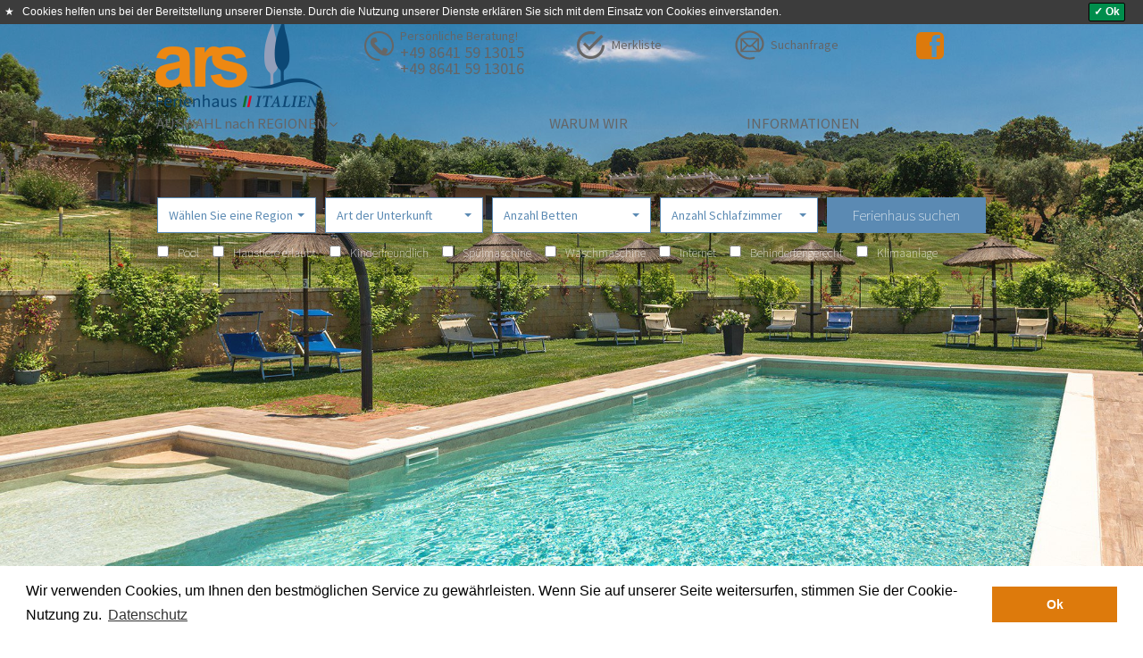

--- FILE ---
content_type: text/html; charset=UTF-8
request_url: https://www.ars-ferienhaus-italien.de/wohnungen/camera-f-plus-2526
body_size: 11080
content:
<!DOCTYPE html>
<!--[if lt IE 7]>
<html class="no-js lt-ie9 lt-ie8 lt-ie7" lang="de_DE"> <![endif]-->
<!--[if IE 7]>
<html class="no-js lt-ie9 lt-ie8" lang="de_DE"> <![endif]-->
<!--[if IE 8]>
<html class="no-js lt-ie9" lang="de_DE"> <![endif]-->
<!--[if gt IE 8]><!-->
<html class="no-js" lang="de_DE"> <!--<![endif]-->
<head>
    
<meta charset="utf-8">

<meta http-equiv="X-UA-Compatible" content="IE=edge">
<meta name="viewport" content="width=device-width, initial-scale=1">

<link rel="shortcut icon" href="/favicon.ico"/>
<!-- Stylesheets -->
<!--
<link href='//fon_ts.goo_gleap_is.com/css?family=Source+Sans+Pro:400,200,600' rel='stylesheet' type='text/css'>
-->

<link href='/fonts/fonts.css' rel='stylesheet' type='text/css'>

<link href="/website/static/css/jquery.mmenu.all.css" rel="stylesheet">
<link href="/website/static/css/jquery.mmenu.positioning.css" type="text/css" rel="stylesheet"/>
<link rel="stylesheet" href="/website/static/lib/icomoon/style.css">
<link rel="stylesheet" href="/website/static/lib/fancybox/source/jquery.fancybox.css">
<link href="/website/static/css/italien.css" rel="stylesheet">

<link href="/website/static/lib/bootstrap-select-master/dist/css/bootstrap-select.min.css" rel="stylesheet">
<script src="/website/static/lib/bootstrap-select-master/dist/js/bootstrap-select.min.js"></script>


<!--Javascript-->
<script src="https://maps.googleapis.com/maps/api/js?v=3&key=AIzaSyCilPEHmJ2uqbxflE4wdSY7hXA76RYl5xA"></script>
<!--    <script src="/website/static/dist/js/ars-ugly.js"></script>-->
<script src="/website/static/dist/js/ars.js"></script>

<link href="/website/static/lib/bootstrap-select-master/dist/css/bootstrap-select.min.css" rel="stylesheet">
<script src="/website/static/lib/bootstrap-select-master/dist/js/bootstrap-select.min.js"></script>

<!-- HTML5 shim and Respond.js for IE8 support of HTML5 elements and media queries -->
<!-- WARNING: Respond.js doesn't work if you view the page via file:// -->
<!--[if lt IE 9]>
<script src="https://oss.maxcdn.com/html5shiv/3.7.2/html5shiv.min.js"></script>
<script src="https://oss.maxcdn.com/respond/1.4.2/respond.min.js"></script>
<![endif]-->
    <script>
    (function() {
        var ls = window["localStorage"];
        if (ls && !ls.getItem("pc-cookie-accepted")) {

            var code = " <style type=\"text\/css\"> #pc-cookie-notice { background: #3c3c3c; color: #fff; position: fixed;top: 0px;z-index: 500;width: 100%; box-sizing: border-box; padding: 5px 0 5px; font-family: 'Arial Unicode MS', Arial, Verdana, sans-serif; font-size: 12px; } #pc-cookie-notice a { color: #fff; text-decoration: underline; } #pc-cookie-notice #pc-icon { position: absolute; top: 5px; left: 5px; } #pc-cookie-notice #pc-message { width: 100%; padding: 0 55px 0 25px; } #pc-cookie-notice #pc-button { position: absolute; top: 3px; right: 20px; } #pc-cookie-notice #pc-button button { font-weight: bold; background: #008d4c; border-radius: 2px; border:1px solid #000; padding: 1px 5px; } @media (max-width: 750px) { #pc-cookie-notice #pc-icon { display: none; } #pc-cookie-notice #pc-message { padding-left: 5px; } #pc-cookie-notice #pc-button { right:5px; top:5px; } #pc-cookie-notice #pc-button button { padding: 5px 3px; } } <\/style><div id=\"pc-cookie-notice\"><div id=\"pc-icon\">&#9733;<\/div><div id=\"pc-message\"> Cookies helfen uns bei der Bereitstellung unserer Dienste. Durch die Nutzung unserer Dienste erkl\u00e4ren Sie sich mit dem Einsatz von Cookies einverstanden.  <\/div><div id=\"pc-button\"><button>&#10003; Ok<\/button><\/div><\/div> ";
            var ci = window.setInterval(function() {
                if (document.body) {
                    clearInterval(ci);
                    document.body.insertAdjacentHTML("afterbegin", code);

                    document.getElementById("pc-button").onclick = function() {
                        document.getElementById("pc-cookie-notice").style.display = "none";
                        ls.setItem("pc-cookie-accepted", "true");
                    };
                }
            }, 100);
        }
    })();
</script>
            <script>
              (function(i,s,o,g,r,a,m){i['GoogleAnalyticsObject']=r;i[r]=i[r]||function(){
              (i[r].q=i[r].q||[]).push(arguments)},i[r].l=1*new Date();a=s.createElement(o),
              m=s.getElementsByTagName(o)[0];a.async=1;a.src=g;m.parentNode.insertBefore(a,m)
              })(window,document,'script','//www.google-analytics.com/analytics.js','ga');

              

              ga('create', 'UA-61136697-1');
              ga('set', 'anonymizeIp', true);
              if (typeof _gaqPageView != "undefined"){
                ga('send', 'pageview', _gaqPageView);
              } else {
                ga('send', 'pageview');
              }

              
            </script>


<link rel="stylesheet" type="text/css" href="//cdnjs.cloudflare.com/ajax/libs/cookieconsent2/3.0.3/cookieconsent.min.css" />
<script src="//cdnjs.cloudflare.com/ajax/libs/cookieconsent2/3.0.3/cookieconsent.min.js"></script>
<script>
window.addEventListener("load", function(){
window.cookieconsent.initialise({
  "palette": {
    "popup": {
      "background": "#ffffff"
    },
    "button": {
      "background": "#dd7a0c",
      "text": "#ffffff"
    }
  },
  "content": {
    "message": "Wir verwenden Cookies, um Ihnen den bestmöglichen Service zu gewährleisten. Wenn Sie auf unserer Seite weitersurfen, stimmen Sie der Cookie-Nutzung zu.",
    "dismiss": "Ok",
    "link": "Datenschutz",
    "href": "https://www.ars-ferienhaus-italien.de/footer/startseite/datenschutz"
  }
})});
</script><link rel="st

</head>
<title>ars Feriendomizile: Ferienwohnung &amp; Ferienhaus in Italien</title><meta name="description" content="Italien Urlaub, Toskana: Erleben Sie mit ars Feriendomizile Ihren italienischen Traum in exklusiven Ferienwohnungen und Ferienhäusern." ><body class="frontdoor default-default">

<script type="text/javascript">
var optOutConfig = {
    ga: [
        "UA-61136697-1"
    ]
};

for(var i = 0; i < optOutConfig.ga.length; i++){var disableStr = 'ga-disable-' + optOutConfig.ga[i];if (document.cookie.indexOf(disableStr + '=true') > -1) {window[disableStr] = true;}}
function gaOptout() {for(var i = 0; i < optOutConfig.ga.length; i++){var disableStr = 'ga-disable-' + optOutConfig.ga[i];document.cookie = disableStr + '=true; expires=Thu, 31 Dec 2099 23:59:59 UTC; path=/';window[disableStr] = true;if((i+1) === optOutConfig.ga.length){alert('Das Tracking ist jetzt deaktiviert');}}}
</script>



<script type="text/javascript">
var optOutConfig = {
    ga: [
        "UA-61136697-2"
    ]
};

for(var i = 0; i < optOutConfig.ga.length; i++){var disableStr = 'ga-disable-' + optOutConfig.ga[i];if (document.cookie.indexOf(disableStr + '=true') > -1) {window[disableStr] = true;}}
function gaOptout() {for(var i = 0; i < optOutConfig.ga.length; i++){var disableStr = 'ga-disable-' + optOutConfig.ga[i];document.cookie = disableStr + '=true; expires=Thu, 31 Dec 2099 23:59:59 UTC; path=/';window[disableStr] = true;if((i+1) === optOutConfig.ga.length){alert('Das Tracking ist jetzt deaktiviert');}}}
</script>



<script type="text/javascript">
var optOutConfig = {
    ga: [
        "UA-61136697-3"
    ]
};

for(var i = 0; i < optOutConfig.ga.length; i++){var disableStr = 'ga-disable-' + optOutConfig.ga[i];if (document.cookie.indexOf(disableStr + '=true') > -1) {window[disableStr] = true;}}
function gaOptout() {for(var i = 0; i < optOutConfig.ga.length; i++){var disableStr = 'ga-disable-' + optOutConfig.ga[i];document.cookie = disableStr + '=true; expires=Thu, 31 Dec 2099 23:59:59 UTC; path=/';window[disableStr] = true;if((i+1) === optOutConfig.ga.length){alert('Das Tracking ist jetzt deaktiviert');}}}
</script>



<div id="bgimageSlider" class="desktop">
    <div class="header_img cycle-slideshow"
         data-cycle-fx="fade"
         data-cycle-speed=1000         data-cycle-timeout=5000         data-cycle-slides="section"
         data-index="0"
        >
        <section><img src="/website/var/tmp/image-thumbnails/30000/33162/thumb__bgSlider/agriturismo8-pool1-hd.jpeg" alt=""/></section><section><img src="/website/var/tmp/image-thumbnails/30000/33163/thumb__bgSlider/agriturismo8-pool-2-hd.jpeg" alt=""/></section>            </div>
</div>

<div class="container-fluid">
    <header class="row">
        <div class="inner">
            <div class="ci_top container">
    <div class="col-xs-6 logo col-sm-3">
        <a href="/" title="Home"><img src="/website/static/img/ars-logo-italien.png" alt="Ars Feriendomizile"/></a>
    </div>
    <div class="col-xs-6 col-sm-9">
        <div class="col-xs-5 col-sm-4 phone desktop">
            <p>Persönliche Beratung!</p>
            <a href="tel:004986415913015"> +49 8641 59 13015 </a>
            <a href="tel:004986415913016 "> +49 8641 59 13016  </a>
        </div>
        <div class="col-xs-5 col-sm-3 wishlist desktop">
                        <a href="/footer/startseite/merkliste" class="" id="headerBtnToWishlist">Merkliste</a>
        </div>
        <div class="col-xs-5 col-sm-3 inquiry desktop">
            <a href="/anfrage">Suchanfrage</a>
        </div>
        <div class="col-xs-2 col-sm-2 fb-icon desktop">
            <a href="https://www.facebook.com/pages/ars-Ferienhaus-Italien/841635509244008" title="facebook" target="_blank">
                <img src="/website/static/img/fb_icon.png" alt="fb-icon" title="fb-icon">
            </a>
        </div>

        <a href="#menu" class="mobile navbar-toggle"> <span class="sr-only">Toggle navigation</span>
            <span class="icon-bar"></span>
            <span class="icon-bar"></span>
            <span class="icon-bar"></span>
        </a>
    </div>
</div>

            <div class="nav_bg">
                <nav class="container nav_desktop desktop"><!--Hauptnavigation-->
    <ul>
                                                                    <li><!--MenuItem mit Bildern-->
                         <a href="/auswahl-nach-regionen" title="Latium und Rom">AUSWAHL nach REGIONEN&nbsp;<img src="/website/static/img/arrow_down.png" alt="mehr"></a>                        <ul class="img_menu container"><!--2.Ebene mit Bildern-->
                            <li><a href="http://toskana.ars-ferienhaus-italien.de/auswahl-nach-provinzen/gesamte-toskana" title=""><img src="/website/var/tmp/image-thumbnails/0/3899/thumb__auto_7041dd5e93d930959260e783a41c90fd/02-ars-orcatal1full-hd-bild.jpg" alt="" /><span class="menu_title">Toskana</span></a></li><li><a href="/auswahl-nach-regionen/umbrien" title="Jmbrien"><img src="/website/var/tmp/image-thumbnails/0/3283/thumb__auto_7041dd5e93d930959260e783a41c90fd/arezzo_2.jpg" alt="Jmbrien" /><span class="menu_title">Umbrien </span></a></li><li><a href="/auswahl-nach-regionen/elba" title=""><img src="/website/var/tmp/image-thumbnails/0/6087/thumb__auto_7041dd5e93d930959260e783a41c90fd/elba_2-1-.jpg" alt="" /><span class="menu_title">Elba</span></a></li><li><a href="/auswahl-nach-regionen/gardasee-und-veneto" title=""><img src="/website/var/tmp/image-thumbnails/0/6644/thumb__auto_7041dd5e93d930959260e783a41c90fd/gardasee_2-1-.jpg" alt="" /><span class="menu_title">Gardasee & Veneto</span></a></li><li><a href="/auswahl-nach-regionen/comersee-lago-maggiore" title=""><img src="/website/var/tmp/image-thumbnails/0/6083/thumb__auto_7041dd5e93d930959260e783a41c90fd/comer_see_1-1-.jpg" alt="" /><span class="menu_title">Comer See & Lago Magiore</span></a></li><li><a href="/auswahl-nach-regionen/ligurien" title=""><img src="/website/var/tmp/image-thumbnails/0/6094/thumb__auto_7041dd5e93d930959260e783a41c90fd/ligurien_2-1-.jpg" alt="" /><span class="menu_title">Ligurien - Cinque Terre</span></a></li><li><a href="/auswahl-nach-regionen/apulien" title=""><img src="/website/var/tmp/image-thumbnails/0/6659/thumb__auto_7041dd5e93d930959260e783a41c90fd/navifoto-apulien.jpg" alt="" /><span class="menu_title">Apulien & Basilikata</span></a></li><li><a href="/auswahl-nach-regionen/latium---rom" title="Latium & Rom"><img src="/website/var/tmp/image-thumbnails/0/6658/thumb__auto_7041dd5e93d930959260e783a41c90fd/navifoto-rom2.jpg" alt="Latium & Rom" /><span class="menu_title">Latium & Rom</span></a></li><li><a href="/auswahl-nach-regionen/sizilien" title=""><img src="/website/var/tmp/image-thumbnails/0/6637/thumb__auto_7041dd5e93d930959260e783a41c90fd/sizilien_2-1-.jpg" alt="" /><span class="menu_title">Sizilien</span></a></li><li><a href="/auswahl-nach-regionen/sardinien" title=""><img src="/website/var/tmp/image-thumbnails/30000/39090/thumb__auto_7041dd5e93d930959260e783a41c90fd/sardinien.jpg" alt="" /><span class="menu_title">Sardinien</span></a></li><li><a href="/auswahl-nach-regionen/marken-adria" title=""><img src="/website/var/tmp/image-thumbnails/30000/39108/thumb__auto_7041dd5e93d930959260e783a41c90fd/landschaft--marken.jpg" alt="" /><span class="menu_title">Marken & Adria</span></a></li><li><a href="/auswahl-nach-regionen/emilia-romana-adria" title="Emilia Romana & Adria"><img src="/website/var/tmp/image-thumbnails/30000/39223/thumb__auto_7041dd5e93d930959260e783a41c90fd/italy-3656221_1920.jpg" alt="Emilia Romana & Adria" /><span class="menu_title">Emilia Romana & Adria</span></a></li><li><a href="/auswahl-nach-regionen/amalfi-kueste" title="Amalif-Küste"><img src="/website/var/tmp/image-thumbnails/30000/39104/thumb__auto_7041dd5e93d930959260e783a41c90fd/almalfikueste_3-hd.jpg" alt="Amalif-Küste" /><span class="menu_title">Amalfi-Küste</span></a></li>                        </ul>
                    </li><!--MenuItem mit Bildern END-->
                                                                                    <li class="flyout">
                        <a id="menu-27" class="main" href="/warum-wir">WARUM WIR</a>
                        <ul class="flyout_menu">
                            <li><a id="menu-58" href="/warum-wir/informationen">Informationen</a></li><li><a id="menu-82" href="/warum-wir/ueber-uns">Über uns</a></li>                        </ul>
                    </li>
                                                                                    <li class="flyout">
                        <a id="menu-319" class="main" href="/informationen">INFORMATIONEN</a>
                        <ul class="flyout_menu">
                            <li><a id="menu-357" href="/informationen/premium-objekte-domizile-">PREMIUM-OBJEKTE &quot;DOMIZILE&quot;</a></li>                        </ul>
                    </li>
                                                    </ul>
</nav>
                <div class="clear"></div>

                <nav id="menu" class="container nav_mobile mobile">
                    <ul class="navigation">
    <li>
        <a id="menu-6" title="Latium und Rom" class="main" href="/auswahl-nach-regionen">AUSWAHL nach REGIONEN</a>
        <ul>
            <li>
                <a id="menu-85" href="http://toskana.ars-ferienhaus-italien.de/auswahl-nach-provinzen/gesamte-toskana">Toskana</a>
            </li>
            <li>
                <a id="menu-8" title="Jmbrien" href="/auswahl-nach-regionen/umbrien">Umbrien </a>
            </li>
            <li>
                <a id="menu-11" href="/auswahl-nach-regionen/elba">Elba</a>
            </li>
            <li>
                <a id="menu-61" href="/auswahl-nach-regionen/gardasee-und-veneto">Gardasee &amp; Veneto</a>
            </li>
            <li>
                <a id="menu-62" href="/auswahl-nach-regionen/comersee-lago-maggiore">Comer See &amp; Lago Magiore</a>
            </li>
            <li>
                <a id="menu-12" href="/auswahl-nach-regionen/ligurien">Ligurien - Cinque Terre</a>
            </li>
            <li>
                <a id="menu-213" href="/auswahl-nach-regionen/apulien">Apulien &amp; Basilikata</a>
            </li>
            <li>
                <a id="menu-340" title="Latium &amp; Rom" href="/auswahl-nach-regionen/latium---rom">Latium &amp; Rom</a>
            </li>
            <li>
                <a id="menu-342" href="/auswahl-nach-regionen/sizilien">Sizilien</a>
            </li>
            <li>
                <a id="menu-343" href="/auswahl-nach-regionen/sardinien">Sardinien</a>
            </li>
            <li>
                <a id="menu-354" href="/auswahl-nach-regionen/marken-adria">Marken &amp; Adria</a>
            </li>
            <li>
                <a id="menu-355" title="Emilia Romana &amp; Adria" href="/auswahl-nach-regionen/emilia-romana-adria">Emilia Romana &amp; Adria</a>
            </li>
            <li>
                <a id="menu-356" title="Amalif-Küste" href="/auswahl-nach-regionen/amalfi-kueste">Amalfi-Küste</a>
            </li>
        </ul>
    </li>
    <li>
        <a id="menu-27" class="main" href="/warum-wir">WARUM WIR</a>
        <ul>
            <li>
                <a id="menu-58" href="/warum-wir/informationen">Informationen</a>
            </li>
            <li>
                <a id="menu-82" href="/warum-wir/ueber-uns">Über uns</a>
            </li>
        </ul>
    </li>
    <li>
        <a id="menu-319" class="main" href="/informationen">INFORMATIONEN</a>
        <ul>
            <li>
                <a id="menu-357" href="/informationen/premium-objekte-domizile-">PREMIUM-OBJEKTE &quot;DOMIZILE&quot;</a>
            </li>
        </ul>
    </li>
</ul>                </nav>
            </div>
        </div>
    </header>

    <div class="container search-stage">
    <div class="row">
        <div class="searchform_stage">
            <form action="/suche" class="searchFormStage col-md-12" method="get">
<!--                <div class="row">-->
<!--                    <div class="col-md-12">-->
<!--                        <input type="text" name="--><!--" value="" placeholder="Stichwortsuche">-->
<!--                    </div>-->
                    <div class="searchElement">
                        <select name="region" size="1" id="region" class="selectpicker">

                                                    <option value="" selected>Wählen Sie eine Region</option>
                        
                        <option value="1"> Toskana</option><option value="3"> Elba</option><option value="2"> Umbrien</option><option value="4"> Ligurien</option><option value="6"> Gardasee & Veneto</option><option value="9"> Comer See & Lago Maggiore</option><option value="7"> Latium & Rom</option><option value="8"> Venedig & Friaul</option><option value="13"> Emilia Romana & Adria</option><option value="14"> Marken & Adria</option><option value="11"> Sardinien</option><option value="12"> Apulien</option><option value="10"> Sizilien</option><option value="5"> Amalfi-Küste & Ischia</option>                    </select>
                    </div>

<!--                        <div class="col-md-3">-->
<!--                            <select name="--><!--" size="1" id="province" class="selectpicker">-->
<!--                            <option value="" selected>--><!--</option>-->
<!--                            <option value="1"> Florenz</option>-->
<!--                            <option value="2"> Siena</option>-->
<!--                            <option value="3"> Arezzo</option>-->
<!--                            <option value="4"> Lucca</option>-->
<!--                            <option value="5"> Massa-Carrara</option>-->
<!--                            <option value="6"> Prato und Pistoia</option>-->
<!--                            <option value="7"> Grosseto-Maremma</option>-->
<!--                            <option value="8"> Pisa-Volterra</option>-->
<!--                            <option value="9"> Livorno-Etruskerküste</option>-->
<!--                        </select>-->
<!--                        </div>-->

<!--                        <div class="col-md-3">-->
<!--                            <select name="--><!--" size="1" id="sardinia" class="selectpicker">-->
<!--                                <option value="" selected>--><!--</option>-->
<!--                                <option value="north"> Norden</option>-->
<!--                                <option value="east"> Osten</option>-->
<!--                                <option value="south"> Süden</option>-->
<!--                                <option value="west"> Westen</option>-->
<!--                            </select>-->
<!--                        </div>-->

                    <div class="searchElement">
                        <select name="type" size="1" class="selectpicker">
                            <option value="" selected>Art der Unterkunft</option>
                            <option value="fh"> Private Ferienhäuser/Ferien-Villen</option><option value="fw"> Private Ferienwohnungen</option><option value="wg"> Land- & Weingüter</option><option value="bh"> Agriturismo & Bauernhöfe</option><option value="fr"> Ferien-Residenzen</option>                        </select>
                    </div>

                    <div class="searchElement">
                        <select name="persons" size="1" class="selectpicker">
                            <option value="">Anzahl Betten</option>
                            <option value="2-12">2-4</option>
                            <option value="4-12">4-6</option>
                            <option value="6-12">6-8</option>
                            <option value="8-12">8-10</option>
                            <option value="10-12">10-12</option>
                            <option value="12">mehr als 12 Personen</option>
                        </select>
                    </div>

<!--                        <div class="col-md-3">-->
<!--                            <select name="--><!--" size="1" class="selectpicker"-->
<!--                                <option value="" selected>--><!--</option>-->
<!--                                --><!--                            </select>-->
<!--                        </div>-->

                    <div class="searchElement">
                        <select name="rooms" size="1" class="selectpicker">
                            <option value="">Anzahl Schlafzimmer</option>
                            <option value="1">1</option>
                            <option value="2">2</option>
                            <option value="3">3</option>
                            <option value="4">4</option>
                            <option value="6">6</option>
                            <option value="8">8</option>
                            <option value="10">10</option>
                        </select>
                    </div>

                    <div class="searchElement">
                        <input type="submit" value="Ferienhaus suchen">
                    </div>

                    <div class="checkboxes">
                                                    <label><input name="pool" type="checkbox">Pool</label>                                                    <label><input name="tiere" type="checkbox">Haustiere erlaubt</label>                                                    <label><input name="family" type="checkbox">Kinderfreundlich</label>                                                    <label><input name="dishwasher" type="checkbox">Spülmaschine</label>                                                    <label><input name="waschmaschine" type="checkbox">Waschmaschine</label>                                                    <label><input name="internet" type="checkbox">Internet</label>                                                    <label><input name="barriere" type="checkbox">Behindertengerecht</label>                                                    <label><input name="clima" type="checkbox">Klimaanlage</label>                        
                        <input name="c" value="" class="checkboxes" type="hidden"/>
                    </div>

<!--                    <span data-toggle="collapse" data-target="#toggleMobile" class="hidden-md hidden-lg col-md-12">Weitere Filtermöglichkeiten</span>-->

<!--                </div>-->
            </form>
        </div>
    </div>
</div>
        <div class="header_img container cycle-slideshow desktop"
         data-cycle-fx="fade"
         data-cycle-speed=1000         data-cycle-timeout=5000         data-cycle-slides=".img_description"
         data-cycle-auto-height=container         data-index="1"
        >
            </div>

    <div class="container content frontdoor">
        <section class="header frontdoor">
                <div class="breadcrumb col-xs-12 col-sm-9">
        <a href="/" title="ars Feriendomizile: Ferienwohnung & Ferienhaus in Italien">ars Feriendomizile: Ferienwohnung & Ferienhaus in Italien ></a>&nbsp;<a href="/suche" title="Unterkünfte">Unterkünfte ></a>&nbsp;<a href="/suche?province=7" title="Grosseto-Maremma">Province (Grosseto-Maremma) ></a>&nbsp;<a href="/domizil/casale-maremma-b-b-2516" title="Casale Maremma B&B">Casale Maremma B&B ></a>&nbsp;<a href="#" title="Camera F-PLUS">Camera F-PLUS</a>&nbsp;    </div>
            <div class="col-xs-3 col-sm-3 search"><!--Searchform-->
    <div id="searchformsmall">
    <span class="search_head">Ferienhaus suchen</span>

    <div class="searchform_small col-xs-12">
        <form action="/suche" id="searchForm" method="get" class="row">
            <div class="col-xs-12">
                <input type="text" name="q" value=""
                       placeholder="Stichwortsuche">

                <select name="region" size="1" id="region">
                    <option value="" selected>Wählen Sie eine Region</option>
                    <option value="1"> Toskana</option><option value="3"> Elba</option><option value="2"> Umbrien</option><option value="4"> Ligurien</option><option value="6"> Gardasee & Veneto</option><option value="9"> Comer See & Lago Maggiore</option><option value="7"> Latium & Rom</option><option value="8"> Venedig & Friaul</option><option value="13"> Emilia Romana & Adria</option><option value="14"> Marken & Adria</option><option value="11"> Sardinien</option><option value="12"> Apulien</option><option value="10"> Sizilien</option><option value="5"> Amalfi-Küste & Ischia</option>                </select>

                <select name="province" size="1" id="province">
                    <option value="" selected>Wählen Sie eine Provinz</option>
                    <option value="1"> Florenz</option>
                    <option value="2"> Siena</option>
                    <option value="3"> Arezzo</option>
                    <option value="4"> Lucca</option>
                    <option value="5"> Massa-Carrara</option>
                    <option value="6"> Prato und Pistoia</option>
                    <option value="7"> Grosseto-Maremma</option>
                    <option value="8"> Pisa-Volterra</option>
                    <option value="9"> Livorno-Etruskerküste</option>
                </select>

                <select name="direction" size="1" id="sardinia">
                    <option value="" selected>Wählen Sie eine Himmelsrichtung</option>
                    <option value="north"> Nord-Sardinien</option>
                    <option value="east"> Ost-Sardinien</option>
                    <option value="south"> Süd-Sardinien</option>
                    <option value="west"> West-Sardinien</option>
                </select>

                <select name="type" size="1">
                    <option value="" selected>Suche nach Unterkunftsart</option>
                    <option value="fh"> Private Ferienhäuser/Ferien-Villen</option><option value="fw"> Private Ferienwohnungen</option><option value="wg"> Land- & Weingüter</option><option value="bh"> Agriturismo & Bauernhöfe</option><option value="fr"> Ferien-Residenzen</option>                </select>

                <select name="facette" size="1">
                    <option value="" selected>Suche nach Kategorie</option>
                    <option value="al"> Alle</option><option value="ep"> Einfach & Preiswert</option><option value="gg"> Mittelklasse</option><option value="ak"> Anspruchsvoll</option>                </select>

                <select name="persons" size="1">
                    <option value="">Belegung</option>
                    <option value="2-12">2-4</option>
                    <option value="4-12">4-6</option>
                    <option value="6-12">6-8</option>
                    <option value="8-12">8-10</option>
                    <option value="10-12">10-12</option>
                    <option value="12">mehr als 12 Personen</option>
                </select>
            </div>
            <div class="form_left">
                <select name="rooms" size="1">
                    <option value="">Schlafzimmer</option>
                    <option value="1">1</option>
                    <option value="2">2</option>
                    <option value="3">3</option>
                    <option value="4">4</option>
                    <option value="6">6</option>
                    <option value="8">8</option>
                    <option value="10">10</option>
                </select>
            </div>

            <div class="col-xs-12">
                <input name="pool" type="checkbox">Pool<br><input name="tiere" type="checkbox">Haustiere erlaubt<br><input name="family" type="checkbox">Kinderfreundlich<br><input name="dishwasher" type="checkbox">Spülmaschine<br><input name="waschmaschine" type="checkbox">Waschmaschine<br><input name="internet" type="checkbox">Internet<br><input name="barriere" type="checkbox">Behindertengerecht<br><input name="clima" type="checkbox">Klimaanlage<br>
                <input name="c" value="" class="checkboxes"
                       type="hidden"/>
            </div>
            <input type="reset" value="Zurücksetzen">
            <input type="submit" value="Suchen">

            <div class="col-xs-12 detail_search_btn"><a href="/anfrage">Suchanfrage stellen</a></div>
            <div class="clear"></div>
            <!-- <a href="" class="detail_search_btn">Detailsuche</a> -->
        </form>
    </div>
    </div>
    <!--searchform END -->
</div>            <div class="clear"></div>
        </section>
        <!-- headsection END -->

        <h1 class="col-xs-12 col-sm-9">Camera F-PLUS<span class="icon-icomoon-pinie" alt="sehr gut"></span><span class="icon-icomoon-pinie" alt="sehr gut"></span><span class="icon-icomoon-pinie" alt="sehr gut"></span><span class="icon-icomoon-pinie" alt="sehr gut"></span></h1>
<div class="col-sm-3 col-xs-12 enquiry">
    <span class="search_head"><a class="plain" href="/anfrage/buchungsanfrage?objectid=2516" target="_self">Verfügbarkeit anfragen</a></span></div>
<section class="col-sm-12 col-xs-12 pagesection">
        <div class="acc_img cycle-slideshow"
         data-cycle-fx="fade"
         data-cycle-speed=500         data-cycle-timeout=5000         data-cycle-slides="img"
         data-cycle-prev=".prev_acc"
         data-cycle-next=".next_acc"
         data-cycle-pager=".adv-custom-pager"
         data-cycle-pager-template="<a href='#'><img src='{{src}}' width=60 height=45></a>"
        >
        <div class="col-xs-12 acc_cycle_menu">
            <div class="prev_acc"></div>
            <div class="next_acc"></div>
        </div>
        <img src="/website/var/tmp/image-thumbnails/30000/33154/thumb__imageslider/camera-f-gallery.jpeg" alt="" title="" /><img src="/website/var/tmp/image-thumbnails/30000/33155/thumb__imageslider/camera-f-gallery_2.jpeg" alt="" title="" /><img src="/website/var/tmp/image-thumbnails/30000/33151/thumb__imageslider/camera-f-gallery_3.jpeg" alt="" title="" /><img src="/website/var/tmp/image-thumbnails/30000/33152/thumb__imageslider/camera-f-gallery_4.jpeg" alt="" title="" /><img src="/website/var/tmp/image-thumbnails/30000/33153/thumb__imageslider/camera-f-gallery_5.jpeg" alt="" title="" /><img src="/website/var/tmp/image-thumbnails/30000/33150/thumb__imageslider/camera-f-gallery_6.jpeg" alt="" title="" /><img src="/website/var/tmp/image-thumbnails/30000/33156/thumb__imageslider/camera-f-gallery_7.jpeg" alt="" title="" />    </div>
    <div class="adv-custom-pager col-xs-12"></div>

    <div class="row">
                <div class="col-xs-12 col-sm-12"> <div class="row infobox"><div class="col-xs-12 col-sm-4 ausstattung"><h4>Belegung</h4>  <ul><li>Max. Personen <strong class="alr">2+1</strong> </li><li>Betten <strong class="alr">2</strong> </li><li>Zusatzbetten <strong class="alr">1</strong> </li><li>Schlafzimmer <strong class="alr">1</strong> </li><li>Bäder <strong class="alr">1</strong> </li><li>Wohnungsgröße <strong class="alr">25 m&sup2;</strong> </li>   </ul>  </div><div class="clear"></div></div>    <h2 class="col-xs-12 col-sm-12 nameAgain">Camera F-PLUS</h2> <span style="font-size:16px;color:#dd7a0c;"></span> <p><strong>CAMERA F-PLUS - Doppelzimmer 2+1 Peronen</strong><br />
Doppelzimmer im 1. OG des Haupthauses<br />
Zus&auml;tzlicher Polstersessel als ausklappbare Liege f&uuml;r 3. Person (Aufpreis)<br />
Die private, m&ouml;blierte Terrasse bietet einen herrlichen Blick &uuml;ber die gesamte Landschaft.&nbsp;&nbsp;<br />
Der Raum ist mit einer&nbsp;W&auml;rmepumpen-Klimaanlage ausgestattet&nbsp;, sodass Sie f&uuml;r Ihren Aufenthalt zu jeder Jahreszeit immer die perfekte Temperatur w&auml;hlen k&ouml;nnen.&nbsp;<br />
<br />
<strong>Ausstattung</strong></p>

<ul>
	<li>ein&nbsp;32-Zoll-TV&nbsp;mit frei empfangbaren Satellitenkan&auml;len&nbsp;</li>
	<li>Moskitonetze&nbsp;an T&uuml;ren und Fenstern sowie Verdunklungsvorh&auml;nge</li>
	<li>Private m&ouml;blierte Terrasse mit Landschaftsblick&nbsp;</li>
	<li>Klima-Anlage</li>
	<li>K&uuml;hlschrank (Minibar)</li>
	<li>ein gro&szlig;es Badezimmer mit Fenster und&nbsp;Dusche&nbsp;</li>
	<li>F&ouml;n&nbsp;</li>
	<li>WLAN</li>
</ul>

<p>Bis zu 3 Personen</p>
 <span style="font-size:16px;color:#dd7a0c;">Unterbringung</span> </div>    </div>

        <div class="row infobox"></div>
            <div class="row">
                    </div>
    
        <div class="row">
        <div class="col-xs-12">
                            <h4>Karte</h4>
                <div>
                    <div id="map" style="height: 300px;"></div>
                    <script type="text/javascript">
                        var googleMapsOptions = {
                            zoom: 10,
                            center: new google.maps.LatLng(42.67989, 11.17517),
                            title: "Grosseto - Alberese - Magliano"
                        };
                    </script>
                </div>
                    </div>
            </div>

            <div class="row">
                            <div class="pricetable col-xs-12">
        <div class="col-xs-12"><h4>Preise</h4></div>
                    <div class="col-sm-6 olive">
                <table>
                    <thead>
                    <tr>
                        <th colspan="2">Mietpreis pro Tag und Objekt/ Wohnung</th>
                    </tr>
                    </thead>
                    <tbody>
                    <tr><td class="date">00.00.0000 - </td><td class="numeric">€ 0,-</td></tr><tr><td class="date">00.00.0000 - </td><td class="numeric">€ 0,-</td></tr><tr><td class="date">00.00.0000 - </td><td class="numeric">€ 0,-</td></tr>                    </tbody>
                </table>

                <div class="col-sm-12 priceadd"><p>Die Preisangaben&nbsp;pro Tag im DZ und Apartmen gelten f&uuml;r 2 Personen inkl. Fr&uuml;hst&uuml;cksbuffet und variieren jedoch je nach Saisonzeiten.<br />
Beliebige Anreise m&ouml;glich, mindest-Aufenthalt 3 Tage - im Juli und August mind. 7 Tage.<br />
Lassen Sie sich f&uuml;r Ihren gew&uuml;nschten Aufenthalt Ihr pers&ouml;nliches und individuelles Angebot zusammenstellen.<br />
&nbsp;</p>
</div>            </div>
        <div class="clear"></div>   <div class="col-xs-12 col-sm-6 ausstattung_check"><h4>Im Mietpreis enthalten</h4><ul>
	<li>Fr&uuml;hst&uuml;cksbuffet</li>
	<li>Bettw&auml;sche/Handt&uuml;cher</li>
	<li>Endreinigung</li>
	<li>Poolbenutzung</li>
	<li>Klima-Anlage</li>
	<li>SAT- TV - WLAN</li>
	<li>Parkplatz &uuml;berdacht</li>
	<li>E-Ladestation</li>
</ul>
  </div>   <div class="col-xs-12 col-sm-6 ausstattung"><h4>Extrakosten, vor Ort zu bezahlen</h4><ul>
	<li>4-Gang-Menu (Mittag odere Abend) &euro; 25,-- ohne Getr&auml;nke</li>
	<li>3. Person (VS &euro; 10,--/Tag, HS &euro; 20,--/Tag</li>
	<li>T&auml;gliche Zimmerreinigung &euro; 10,--</li>
	<li>Pool-Handt&uuml;cher - fragen Sie den Besitzer</li>
	<li>Grillkohle - fragen Sie den Besitzer</li>
	<li>Kurtaxe &euro; 1,--/Person/Tag</li>
</ul>

<div>&nbsp;</div>
  </div><div class="clear"></div>   <div class="col-xs-12 col-sm-6 ausstattung"><h4>Mietkonditionen</h4>  <ul><li>Anzahlung: 30% bei Buchung</li><li>Restzahlung: 40 Tage vor Anreise</li><li>Anreise: täglich</li><li>Abreise: täglich bis 10h</li><li>Kaution: keine</li><li>Buchungsgebühr: keine</li>   </ul>  </div>    </div>
        </div>
    
    <div class="row detail-buttons">
        <div class="col-sm-4 col-xs-12">
            <div class="wishlist">
                                    <a href="javascript:void();" class="markable custom-tooltip"
                       data-objectid="2516" data-toggle="tooltip" title="Wenn Sie sich Objekte merken, können Sie diese im Anschluss direkt gesammelt anfragen.">Objekt
                        merken</a>
                            </div>
        </div>
        <div class="col-sm-4 col-xs-12">
            <div class="wishlist desktop">
                <a href="/footer/startseite/merkliste" class="" id="headerBtnToWishlist">Merkliste</a>
            </div>
        </div>
        <div class="col-sm-4 col-xs-12 enquiry">
            <span class="search_head"><a class="plain" href="/anfrage/buchungsanfrage?objectid=2516" >Verfügbarkeit anfragen</a></span>        </div>
    </div>

    <div class="border clear"></div>

    <div class="row detail-buttons">
        <div class="col-xs-12">
            <div class="ratyicon">
                <a href="/domizil/casale-maremma-b-b-2516/bewertungen" class="raty">Jetzt erste Bewertung abgeben&nbsp;</a><a id="raty" href="/domizil/casale-maremma-b-b-2516/bewertungen" data-score="0" class="plain"></a>            </div>
        </div>
    </div>
</section>
<!--Pagesection END-->
    </div>
    <!--content END -->
    <footer>
        <div class="footer_content container">

    <nav class="footer_nav">
    <ul class="footer_nav_first">
    <li>
        <a id="menu-ft_nav28" class="main" href="/https://toskana.ars-ferienhaus-italien.de/auswahl-nach-provinzen/gesamte-toskana">Startseite</a>
        <ul>
            <li>
                <a id="menu-ft_nav29" href="/warum-wir">Warum wir</a>
            </li>
            <li>
                <a id="menu-ft_nav91" href="/footer/startseite/agbs">AGBs</a>
            </li>
            <li>
                <a id="menu-ft_nav5" href="/footer/startseite/merkliste">Ihre Favoriten</a>
            </li>
            <li>
                <a id="menu-ft_nav60" href="https://www.ars-ferienhaus-italien.de/anfrage">Kontaktanfrage</a>
            </li>
            <li>
                <a id="menu-ft_nav32" href="/footer/startseite/datenschutz">Datenschutz</a>
            </li>
            <li>
                <a id="menu-ft_nav63" href="/footer/startseite/impressum">Impressum</a>
            </li>
        </ul>
    </li>
    <li>
        <a id="menu-ft_nav44" class="main" href="/starttoskana/auswahl-nach-provinzen">Provinzen</a>
        <ul>
            <li>
                <a id="menu-ft_nav84" href="/auswahl-nach-regionen/toskana">Gesamte Toskana</a>
            </li>
            <li>
                <a id="menu-ft_nav45" href="/starttoskana/auswahl-nach-provinzen/florenz">Florenz</a>
            </li>
            <li>
                <a id="menu-ft_nav46" href="/starttoskana/auswahl-nach-provinzen/siena">Siena</a>
            </li>
            <li>
                <a id="menu-ft_nav47" href="/starttoskana/auswahl-nach-provinzen/lucca">Lucca</a>
            </li>
            <li>
                <a id="menu-ft_nav50" href="/starttoskana/auswahl-nach-provinzen/grosseto-maremma">Grosseto</a>
            </li>
            <li>
                <a id="menu-ft_nav72" href="/starttoskana/auswahl-nach-provinzen/prato-und-pistoia">Prato und Pistoia</a>
            </li>
            <li>
                <a id="menu-ft_nav73" href="/starttoskana/auswahl-nach-provinzen/livorno-etruskerkueste">Livorno-Etruskerküste u. Elba</a>
            </li>
            <li>
                <a id="menu-ft_nav48" href="/starttoskana/auswahl-nach-provinzen/pisa-und-volterra">Pisa und Volterra</a>
            </li>
        </ul>
    </li>
    <li>
        <a id="menu-ft_nav216" class="main" href="/auswahl-nach-regionen">Regionen Italien</a>
        <ul>
            <li>
                <a id="menu-ft_nav74" href="/auswahl-nach-regionen/umbrien">Umbrien &amp; Marken</a>
            </li>
            <li>
                <a id="menu-ft_nav217" href="/auswahl-nach-regionen/elba">Elba</a>
            </li>
            <li>
                <a id="menu-ft_nav218" href="/auswahl-nach-regionen/gardasee-und-veneto">Gardasee &amp; Veneto</a>
            </li>
            <li>
                <a id="menu-ft_nav219" href="/auswahl-nach-regionen/comersee-lago-maggiore">Comer See</a>
            </li>
            <li>
                <a id="menu-ft_nav220" href="/auswahl-nach-regionen/ligurien">Ligurien</a>
            </li>
            <li>
                <a id="menu-ft_nav226" href="/auswahl-nach-regionen/apulien">Apulien &amp; Kampanien</a>
            </li>
        </ul>
    </li>
    <li>
        <span id="menu-ft_nav39" class="active active-trail main">Unterkunftsarten</span>
        <ul>
            <li>
                <a id="menu-ft_nav43" href="/suche?type=fh">Ferienhäuser/-villen</a>
            </li>
            <li>
                <a id="menu-ft_nav40" href="/suche?type=fw">Ferienwohungen</a>
            </li>
            <li>
                <a id="menu-ft_nav41" href="/suche?type=wg">Land- und Weingüter</a>
            </li>
            <li>
                <a id="menu-ft_nav42" href="/suche?type=fr">Ferienresidenzen</a>
            </li>
        </ul>
    </li>
    <li>
        <span id="menu-ft_nav33" class="active active-trail main">Urlaubsthemen</span>
        <ul>
            <li>
                <a id="menu-ft_nav34" href="/suche?theme=fa">Familen-Urlaub</a>
            </li>
            <li>
                <a id="menu-ft_nav35" href="/suche?theme=ak">Aktiv-Urlaub</a>
            </li>
            <li>
                <a id="menu-ft_nav36" href="/suche?theme=wg">Weingüter</a>
            </li>
            <li>
                <a id="menu-ft_nav37" href="/suche?theme=kk">Kunst &amp; Kultur</a>
            </li>
            <li>
                <a id="menu-ft_nav38" href="/suche?theme=ws">Wellness &amp; Spa</a>
            </li>
        </ul>
    </li>
</ul></nav>

    <div class="adress row">
        <div class="social_icons col-xs-12">
            <a href="https://www.facebook.com/pages/ars-Ferienhaus-Italien/841635509244008" title="facebook"
               target="_blank"><img src="/website/static/img/fb_icon.png" alt="fb-icon" title="fb-icon"/></a>
                    </div>
        <div class="col-xs-12">
            ars.Feriendomizile&nbsp;&nbsp; |&nbsp;&nbsp; Heideweg 11&nbsp;&nbsp; |&nbsp;&nbsp; 83224 Grassau-Mietenkam &nbsp;&nbsp;
            |&nbsp;&nbsp;
            <img src="/website/static/img/phone.png" alt="Telefon" title="Telefon"/> +49 8641 5913015 &nbsp;&nbsp; |
            &nbsp;&nbsp;
            <img src="/website/static/img/fax.png" alt="Fax" title="Fax"/> +49 8641 59 13017&nbsp;&nbsp; |
            &nbsp;&nbsp;Copyright &copy; 2016 by ars. feriendomizile
        </div>
    </div>
</div>
    </footer>
</div>


<!-- Wishlist modal -->
<div id="wishlistModal" class="modal fade" role="dialog">
    <div class="modal-dialog">

        <!-- Modal content-->
        <div class="modal-content">
            <div class="modal-header">
                <button type="button" class="close" data-dismiss="modal">&times;</button>
                <h4 class="modal-title">Objekt in Merkliste aufgenommen!</h4>
            </div>
            <div class="modal-body">
                <p>Ihre Merkliste finden Sie im oberen Menü-Feld dieser Website - Sie können bei Bedarf mehrere Objekte aufnehmen und mit einer Anfrage absenden!</p>
            </div>
            <div class="modal-footer">
                <div class="row btn-wrapper">
                    <div class="col-md-5 col-xs-12 pull-right btn-holder">
                        <a href="" class="btn btn-default modal-wishlist-btn" data-url="/anfrage/buchungsanfrage">
                            Verfügbarkeit anfragen                        </a>
                    </div>
                    <div class="col-md-4 col-xs-12 pull-right btn-holder">
                        <a href="/footer/startseite/merkliste" type="button" class="btn btn-primary">Merkliste ansehen</a>
                    </div>
                </div>
            </div>
        </div>

    </div>
</div>

<script src="/website/static/js/buttom.js"></script>
</body>
</html>


--- FILE ---
content_type: text/css
request_url: https://www.ars-ferienhaus-italien.de/website/static/lib/icomoon/style.css
body_size: 441
content:
@font-face {
	font-family: 'icomoon';
	src:url('fonts/icomoon.eot?ejoz7f');
	src:url('fonts/icomoon.eot?#iefixejoz7f') format('embedded-opentype'),
		url('fonts/icomoon.ttf?ejoz7f') format('truetype'),
		url('fonts/icomoon.woff?ejoz7f') format('woff'),
		url('fonts/icomoon.svg?ejoz7f#icomoon') format('svg');
	font-weight: normal;
	font-style: normal;
}

[class^="icon-"], [class*=" icon-"] {
	font-family: 'icomoon';
	speak: none;
	font-style: normal;
	font-weight: normal;
	font-variant: normal;
	text-transform: none;
	line-height: 1;

	/* Better Font Rendering =========== */
	-webkit-font-smoothing: antialiased;
	-moz-osx-font-smoothing: grayscale;
}

.icon-icomoon-icons-dog:before {
	content: "\e623";
}
.icon-icomoon-pinie:before {
	content: "\e622";
}
.icon-icomoon-internet:before {
	content: "\e600";
}
.icon-icomoon-kaffeemaschine:before {
	content: "\e601";
}
.icon-icomoon-kaminfeuer:before {
	content: "\e602";
}
.icon-icomoon-kinderbett:before {
	content: "\e603";
}
.icon-icomoon-kinderfreundlich:before {
	content: "\e604";
}
.icon-icomoon-kindersitz:before {
	content: "\e605";
}
.icon-icomoon-klimaanlage:before {
	content: "\e606";
}
.icon-icomoon-kuehl-gefrierkombi:before {
	content: "\e607";
}
.icon-icomoon-mikrowelle:before {
	content: "\e608";
}
.icon-icomoon-pizzaofen:before {
	content: "\e609";
}
.icon-icomoon-privatpool:before {
	content: "\e60a";
}
.icon-icomoon-rauchfrei:before {
	content: "\e60b";
}
.icon-icomoon-sauna:before {
	content: "\e60c";
}
.icon-icomoon-spuelmaschine:before {
	content: "\e60d";
}
.icon-icomoon-tischtennisplatte:before {
	content: "\e60e";
}
.icon-icomoon-tv:before {
	content: "\e60f";
}
.icon-icomoon-waschmaschine:before {
	content: "\e610";
}
.icon-icomoon-whirlpool:before {
	content: "\e611";
}
.icon-icomoon-wifi:before {
	content: "\e612";
}
.icon-icomoon-zaun:before {
	content: "\e613";
}
.icon-icomoon-backofen:before {
	content: "\e614";
}
.icon-icomoon-behindertengerecht:before {
	content: "\e615";
}
.icon-icomoon-bewertung:before {
	content: "\e616";
}
.icon-icomoon-billardtisch:before {
	content: "\e617";
}
.icon-icomoon-buegelbrett:before {
	content: "\e618";
}
.icon-icomoon-cd-player:before {
	content: "\e619";
}
.icon-icomoon-espressomaschine:before {
	content: "\e61a";
}
.icon-icomoon-fahrrad:before {
	content: "\e61b";
}
.icon-icomoon-fitnessraum:before {
	content: "\e61c";
}
.icon-icomoon-fliegengitter:before {
	content: "\e61d";
}
.icon-icomoon-gaskochstelle:before {
	content: "\e61e";
}
.icon-icomoon-gemeinschaftspool:before {
	content: "\e61f";
}
.icon-icomoon-grill:before {
	content: "\e620";
}
.icon-icomoon-haustiere-erlaubt:before {
	content: "\e621";
}


--- FILE ---
content_type: text/javascript
request_url: https://www.ars-ferienhaus-italien.de/website/static/js/buttom.js
body_size: -86
content:
jQuery(document).ready(function ($) {
    loadgmaps();
});

--- FILE ---
content_type: text/plain
request_url: https://www.google-analytics.com/j/collect?v=1&_v=j102&aip=1&a=526838641&t=pageview&_s=1&dl=https%3A%2F%2Fwww.ars-ferienhaus-italien.de%2Fwohnungen%2Fcamera-f-plus-2526&ul=en-us%40posix&sr=1280x720&vp=1280x720&_u=YEBAAAABAAAAAC~&jid=379337849&gjid=574984791&cid=515397304.1769080188&tid=UA-61136697-1&_gid=963559869.1769080188&_r=1&_slc=1&z=1418447321
body_size: -454
content:
2,cG-RJ9EYNFJVG